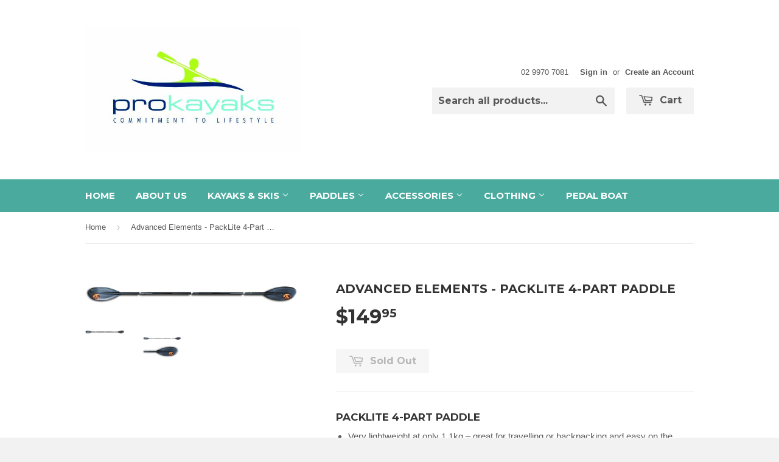

--- FILE ---
content_type: text/html; charset=utf-8
request_url: https://shop.prokayaks.com.au/products/advanced-elements-packlite-4-part-paddle
body_size: 16719
content:
<!doctype html>
<!--[if lt IE 7]><html class="no-js lt-ie9 lt-ie8 lt-ie7" lang="en"> <![endif]-->
<!--[if IE 7]><html class="no-js lt-ie9 lt-ie8" lang="en"> <![endif]-->
<!--[if IE 8]><html class="no-js lt-ie9" lang="en"> <![endif]-->
<!--[if IE 9 ]><html class="ie9 no-js"> <![endif]-->
<!--[if (gt IE 9)|!(IE)]><!--> <html class="no-touch no-js"> <!--<![endif]-->
<head>

  <!-- Basic page needs ================================================== -->
  <meta charset="utf-8">
  <meta http-equiv="X-UA-Compatible" content="IE=edge,chrome=1">

  

  <!-- Title and description ================================================== -->
  <title>
  Advanced Elements - PackLite 4-Part Paddle &ndash; Pro Kayaks
  </title>

  
  <meta name="description" content="PackLite 4-Part Paddle Very lightweight at only 1.1kg – great for travelling or backpacking and easy on the arms when paddling Breaks down into 4 parts with a packable length of 63.5cm – compact enough to fit easily in suitcases, backpacks and even in your kayak bag Excellent connectivity between parts – no wobbling or">
  

  <!-- Product meta ================================================== -->
  
  <meta property="og:type" content="product">
  <meta property="og:title" content="Advanced Elements - PackLite 4-Part Paddle">
  
  <meta property="og:image" content="http://shop.prokayaks.com.au/cdn/shop/products/AEPackLite4partpaddle_grande.jpg?v=1597980886">
  <meta property="og:image:secure_url" content="https://shop.prokayaks.com.au/cdn/shop/products/AEPackLite4partpaddle_grande.jpg?v=1597980886">
  
  <meta property="og:image" content="http://shop.prokayaks.com.au/cdn/shop/products/AEPackLitePaddleAE2024_grande.png?v=1597982202">
  <meta property="og:image:secure_url" content="https://shop.prokayaks.com.au/cdn/shop/products/AEPackLitePaddleAE2024_grande.png?v=1597982202">
  
  <meta property="og:price:amount" content="149.95">
  <meta property="og:price:currency" content="AUD">


  <meta property="og:description" content="PackLite 4-Part Paddle Very lightweight at only 1.1kg – great for travelling or backpacking and easy on the arms when paddling Breaks down into 4 parts with a packable length of 63.5cm – compact enough to fit easily in suitcases, backpacks and even in your kayak bag Excellent connectivity between parts – no wobbling or">

  <meta property="og:url" content="https://shop.prokayaks.com.au/products/advanced-elements-packlite-4-part-paddle">
  <meta property="og:site_name" content="Pro Kayaks">

  
  
  
  <meta name="twitter:site" content="@">


  <meta name="twitter:card" content="product">
  <meta name="twitter:title" content="Advanced Elements - PackLite 4-Part Paddle">
  <meta name="twitter:description" content="PackLite 4-Part Paddle Very lightweight at only 1.1kg – great for travelling or backpacking and easy on the arms when paddling Breaks down into 4 parts with a packable length of 63.5cm – compact enough to fit easily in suitcases, backpacks and even in your kayak bag Excellent connectivity between parts – no wobbling or rattling while you stroke Durable alloy shaft and glass-filled nylon blades – this paddle can take a beating The nylon blade has glass added to the polymer for rigidity – no bending or buckling Asymmetrical blade shape increases the efficiency of your stroke, saving you energy for long distance or recreational paddling Dihedral blades guide the water down the blade so your paddle doesn’t twist or flutter in the water – nice and easy for beginners 3 feathering options mean it is comfortable for both">
  <meta name="twitter:image" content="https://shop.prokayaks.com.au/cdn/shop/products/AEPackLite4partpaddle_medium.jpg?v=1597980886">
  <meta name="twitter:image:width" content="240">
  <meta name="twitter:image:height" content="240">
  <meta name="twitter:label1" content="Price">
  <meta name="twitter:data1" content="$149.95 AUD">
  
  <meta name="twitter:label2" content="Brand">
  <meta name="twitter:data2" content="Pro Kayaks">
  



  <!-- Helpers ================================================== -->
  <link rel="canonical" href="https://shop.prokayaks.com.au/products/advanced-elements-packlite-4-part-paddle">
  <meta name="viewport" content="width=device-width,initial-scale=1">

  
  <!-- Ajaxify Cart Plugin ================================================== -->
  <link href="//shop.prokayaks.com.au/cdn/shop/t/2/assets/ajaxify.scss.css?v=130291415045961276831427328502" rel="stylesheet" type="text/css" media="all" />
  

  <!-- CSS ================================================== -->
  <link href="//shop.prokayaks.com.au/cdn/shop/t/2/assets/timber.scss.css?v=5994418894284566451764553963" rel="stylesheet" type="text/css" media="all" />
  

  
    
    
    <link href="//fonts.googleapis.com/css?family=Montserrat:700" rel="stylesheet" type="text/css" media="all" />
  


  



  <!-- Header hook for plugins ================================================== -->
  <script>window.performance && window.performance.mark && window.performance.mark('shopify.content_for_header.start');</script><meta id="shopify-digital-wallet" name="shopify-digital-wallet" content="/8116449/digital_wallets/dialog">
<meta name="shopify-checkout-api-token" content="cb12990bdfd40a314174120da6091cf0">
<meta id="in-context-paypal-metadata" data-shop-id="8116449" data-venmo-supported="false" data-environment="production" data-locale="en_US" data-paypal-v4="true" data-currency="AUD">
<link rel="alternate" type="application/json+oembed" href="https://shop.prokayaks.com.au/products/advanced-elements-packlite-4-part-paddle.oembed">
<script async="async" src="/checkouts/internal/preloads.js?locale=en-AU"></script>
<link rel="preconnect" href="https://shop.app" crossorigin="anonymous">
<script async="async" src="https://shop.app/checkouts/internal/preloads.js?locale=en-AU&shop_id=8116449" crossorigin="anonymous"></script>
<script id="apple-pay-shop-capabilities" type="application/json">{"shopId":8116449,"countryCode":"AU","currencyCode":"AUD","merchantCapabilities":["supports3DS"],"merchantId":"gid:\/\/shopify\/Shop\/8116449","merchantName":"Pro Kayaks","requiredBillingContactFields":["postalAddress","email"],"requiredShippingContactFields":["postalAddress","email"],"shippingType":"shipping","supportedNetworks":["visa","masterCard","amex","jcb"],"total":{"type":"pending","label":"Pro Kayaks","amount":"1.00"},"shopifyPaymentsEnabled":true,"supportsSubscriptions":true}</script>
<script id="shopify-features" type="application/json">{"accessToken":"cb12990bdfd40a314174120da6091cf0","betas":["rich-media-storefront-analytics"],"domain":"shop.prokayaks.com.au","predictiveSearch":true,"shopId":8116449,"locale":"en"}</script>
<script>var Shopify = Shopify || {};
Shopify.shop = "pro-kayaks.myshopify.com";
Shopify.locale = "en";
Shopify.currency = {"active":"AUD","rate":"1.0"};
Shopify.country = "AU";
Shopify.theme = {"name":"Supply","id":10797365,"schema_name":null,"schema_version":null,"theme_store_id":679,"role":"main"};
Shopify.theme.handle = "null";
Shopify.theme.style = {"id":null,"handle":null};
Shopify.cdnHost = "shop.prokayaks.com.au/cdn";
Shopify.routes = Shopify.routes || {};
Shopify.routes.root = "/";</script>
<script type="module">!function(o){(o.Shopify=o.Shopify||{}).modules=!0}(window);</script>
<script>!function(o){function n(){var o=[];function n(){o.push(Array.prototype.slice.apply(arguments))}return n.q=o,n}var t=o.Shopify=o.Shopify||{};t.loadFeatures=n(),t.autoloadFeatures=n()}(window);</script>
<script>
  window.ShopifyPay = window.ShopifyPay || {};
  window.ShopifyPay.apiHost = "shop.app\/pay";
  window.ShopifyPay.redirectState = null;
</script>
<script id="shop-js-analytics" type="application/json">{"pageType":"product"}</script>
<script defer="defer" async type="module" src="//shop.prokayaks.com.au/cdn/shopifycloud/shop-js/modules/v2/client.init-shop-cart-sync_C5BV16lS.en.esm.js"></script>
<script defer="defer" async type="module" src="//shop.prokayaks.com.au/cdn/shopifycloud/shop-js/modules/v2/chunk.common_CygWptCX.esm.js"></script>
<script type="module">
  await import("//shop.prokayaks.com.au/cdn/shopifycloud/shop-js/modules/v2/client.init-shop-cart-sync_C5BV16lS.en.esm.js");
await import("//shop.prokayaks.com.au/cdn/shopifycloud/shop-js/modules/v2/chunk.common_CygWptCX.esm.js");

  window.Shopify.SignInWithShop?.initShopCartSync?.({"fedCMEnabled":true,"windoidEnabled":true});

</script>
<script>
  window.Shopify = window.Shopify || {};
  if (!window.Shopify.featureAssets) window.Shopify.featureAssets = {};
  window.Shopify.featureAssets['shop-js'] = {"shop-cart-sync":["modules/v2/client.shop-cart-sync_ZFArdW7E.en.esm.js","modules/v2/chunk.common_CygWptCX.esm.js"],"init-fed-cm":["modules/v2/client.init-fed-cm_CmiC4vf6.en.esm.js","modules/v2/chunk.common_CygWptCX.esm.js"],"shop-button":["modules/v2/client.shop-button_tlx5R9nI.en.esm.js","modules/v2/chunk.common_CygWptCX.esm.js"],"shop-cash-offers":["modules/v2/client.shop-cash-offers_DOA2yAJr.en.esm.js","modules/v2/chunk.common_CygWptCX.esm.js","modules/v2/chunk.modal_D71HUcav.esm.js"],"init-windoid":["modules/v2/client.init-windoid_sURxWdc1.en.esm.js","modules/v2/chunk.common_CygWptCX.esm.js"],"shop-toast-manager":["modules/v2/client.shop-toast-manager_ClPi3nE9.en.esm.js","modules/v2/chunk.common_CygWptCX.esm.js"],"init-shop-email-lookup-coordinator":["modules/v2/client.init-shop-email-lookup-coordinator_B8hsDcYM.en.esm.js","modules/v2/chunk.common_CygWptCX.esm.js"],"init-shop-cart-sync":["modules/v2/client.init-shop-cart-sync_C5BV16lS.en.esm.js","modules/v2/chunk.common_CygWptCX.esm.js"],"avatar":["modules/v2/client.avatar_BTnouDA3.en.esm.js"],"pay-button":["modules/v2/client.pay-button_FdsNuTd3.en.esm.js","modules/v2/chunk.common_CygWptCX.esm.js"],"init-customer-accounts":["modules/v2/client.init-customer-accounts_DxDtT_ad.en.esm.js","modules/v2/client.shop-login-button_C5VAVYt1.en.esm.js","modules/v2/chunk.common_CygWptCX.esm.js","modules/v2/chunk.modal_D71HUcav.esm.js"],"init-shop-for-new-customer-accounts":["modules/v2/client.init-shop-for-new-customer-accounts_ChsxoAhi.en.esm.js","modules/v2/client.shop-login-button_C5VAVYt1.en.esm.js","modules/v2/chunk.common_CygWptCX.esm.js","modules/v2/chunk.modal_D71HUcav.esm.js"],"shop-login-button":["modules/v2/client.shop-login-button_C5VAVYt1.en.esm.js","modules/v2/chunk.common_CygWptCX.esm.js","modules/v2/chunk.modal_D71HUcav.esm.js"],"init-customer-accounts-sign-up":["modules/v2/client.init-customer-accounts-sign-up_CPSyQ0Tj.en.esm.js","modules/v2/client.shop-login-button_C5VAVYt1.en.esm.js","modules/v2/chunk.common_CygWptCX.esm.js","modules/v2/chunk.modal_D71HUcav.esm.js"],"shop-follow-button":["modules/v2/client.shop-follow-button_Cva4Ekp9.en.esm.js","modules/v2/chunk.common_CygWptCX.esm.js","modules/v2/chunk.modal_D71HUcav.esm.js"],"checkout-modal":["modules/v2/client.checkout-modal_BPM8l0SH.en.esm.js","modules/v2/chunk.common_CygWptCX.esm.js","modules/v2/chunk.modal_D71HUcav.esm.js"],"lead-capture":["modules/v2/client.lead-capture_Bi8yE_yS.en.esm.js","modules/v2/chunk.common_CygWptCX.esm.js","modules/v2/chunk.modal_D71HUcav.esm.js"],"shop-login":["modules/v2/client.shop-login_D6lNrXab.en.esm.js","modules/v2/chunk.common_CygWptCX.esm.js","modules/v2/chunk.modal_D71HUcav.esm.js"],"payment-terms":["modules/v2/client.payment-terms_CZxnsJam.en.esm.js","modules/v2/chunk.common_CygWptCX.esm.js","modules/v2/chunk.modal_D71HUcav.esm.js"]};
</script>
<script id="__st">var __st={"a":8116449,"offset":39600,"reqid":"d442f780-4157-450b-8032-bed8babd0cd1-1768715171","pageurl":"shop.prokayaks.com.au\/products\/advanced-elements-packlite-4-part-paddle","u":"0be66c9de0a5","p":"product","rtyp":"product","rid":4486242369634};</script>
<script>window.ShopifyPaypalV4VisibilityTracking = true;</script>
<script id="captcha-bootstrap">!function(){'use strict';const t='contact',e='account',n='new_comment',o=[[t,t],['blogs',n],['comments',n],[t,'customer']],c=[[e,'customer_login'],[e,'guest_login'],[e,'recover_customer_password'],[e,'create_customer']],r=t=>t.map((([t,e])=>`form[action*='/${t}']:not([data-nocaptcha='true']) input[name='form_type'][value='${e}']`)).join(','),a=t=>()=>t?[...document.querySelectorAll(t)].map((t=>t.form)):[];function s(){const t=[...o],e=r(t);return a(e)}const i='password',u='form_key',d=['recaptcha-v3-token','g-recaptcha-response','h-captcha-response',i],f=()=>{try{return window.sessionStorage}catch{return}},m='__shopify_v',_=t=>t.elements[u];function p(t,e,n=!1){try{const o=window.sessionStorage,c=JSON.parse(o.getItem(e)),{data:r}=function(t){const{data:e,action:n}=t;return t[m]||n?{data:e,action:n}:{data:t,action:n}}(c);for(const[e,n]of Object.entries(r))t.elements[e]&&(t.elements[e].value=n);n&&o.removeItem(e)}catch(o){console.error('form repopulation failed',{error:o})}}const l='form_type',E='cptcha';function T(t){t.dataset[E]=!0}const w=window,h=w.document,L='Shopify',v='ce_forms',y='captcha';let A=!1;((t,e)=>{const n=(g='f06e6c50-85a8-45c8-87d0-21a2b65856fe',I='https://cdn.shopify.com/shopifycloud/storefront-forms-hcaptcha/ce_storefront_forms_captcha_hcaptcha.v1.5.2.iife.js',D={infoText:'Protected by hCaptcha',privacyText:'Privacy',termsText:'Terms'},(t,e,n)=>{const o=w[L][v],c=o.bindForm;if(c)return c(t,g,e,D).then(n);var r;o.q.push([[t,g,e,D],n]),r=I,A||(h.body.append(Object.assign(h.createElement('script'),{id:'captcha-provider',async:!0,src:r})),A=!0)});var g,I,D;w[L]=w[L]||{},w[L][v]=w[L][v]||{},w[L][v].q=[],w[L][y]=w[L][y]||{},w[L][y].protect=function(t,e){n(t,void 0,e),T(t)},Object.freeze(w[L][y]),function(t,e,n,w,h,L){const[v,y,A,g]=function(t,e,n){const i=e?o:[],u=t?c:[],d=[...i,...u],f=r(d),m=r(i),_=r(d.filter((([t,e])=>n.includes(e))));return[a(f),a(m),a(_),s()]}(w,h,L),I=t=>{const e=t.target;return e instanceof HTMLFormElement?e:e&&e.form},D=t=>v().includes(t);t.addEventListener('submit',(t=>{const e=I(t);if(!e)return;const n=D(e)&&!e.dataset.hcaptchaBound&&!e.dataset.recaptchaBound,o=_(e),c=g().includes(e)&&(!o||!o.value);(n||c)&&t.preventDefault(),c&&!n&&(function(t){try{if(!f())return;!function(t){const e=f();if(!e)return;const n=_(t);if(!n)return;const o=n.value;o&&e.removeItem(o)}(t);const e=Array.from(Array(32),(()=>Math.random().toString(36)[2])).join('');!function(t,e){_(t)||t.append(Object.assign(document.createElement('input'),{type:'hidden',name:u})),t.elements[u].value=e}(t,e),function(t,e){const n=f();if(!n)return;const o=[...t.querySelectorAll(`input[type='${i}']`)].map((({name:t})=>t)),c=[...d,...o],r={};for(const[a,s]of new FormData(t).entries())c.includes(a)||(r[a]=s);n.setItem(e,JSON.stringify({[m]:1,action:t.action,data:r}))}(t,e)}catch(e){console.error('failed to persist form',e)}}(e),e.submit())}));const S=(t,e)=>{t&&!t.dataset[E]&&(n(t,e.some((e=>e===t))),T(t))};for(const o of['focusin','change'])t.addEventListener(o,(t=>{const e=I(t);D(e)&&S(e,y())}));const B=e.get('form_key'),M=e.get(l),P=B&&M;t.addEventListener('DOMContentLoaded',(()=>{const t=y();if(P)for(const e of t)e.elements[l].value===M&&p(e,B);[...new Set([...A(),...v().filter((t=>'true'===t.dataset.shopifyCaptcha))])].forEach((e=>S(e,t)))}))}(h,new URLSearchParams(w.location.search),n,t,e,['guest_login'])})(!0,!0)}();</script>
<script integrity="sha256-4kQ18oKyAcykRKYeNunJcIwy7WH5gtpwJnB7kiuLZ1E=" data-source-attribution="shopify.loadfeatures" defer="defer" src="//shop.prokayaks.com.au/cdn/shopifycloud/storefront/assets/storefront/load_feature-a0a9edcb.js" crossorigin="anonymous"></script>
<script crossorigin="anonymous" defer="defer" src="//shop.prokayaks.com.au/cdn/shopifycloud/storefront/assets/shopify_pay/storefront-65b4c6d7.js?v=20250812"></script>
<script data-source-attribution="shopify.dynamic_checkout.dynamic.init">var Shopify=Shopify||{};Shopify.PaymentButton=Shopify.PaymentButton||{isStorefrontPortableWallets:!0,init:function(){window.Shopify.PaymentButton.init=function(){};var t=document.createElement("script");t.src="https://shop.prokayaks.com.au/cdn/shopifycloud/portable-wallets/latest/portable-wallets.en.js",t.type="module",document.head.appendChild(t)}};
</script>
<script data-source-attribution="shopify.dynamic_checkout.buyer_consent">
  function portableWalletsHideBuyerConsent(e){var t=document.getElementById("shopify-buyer-consent"),n=document.getElementById("shopify-subscription-policy-button");t&&n&&(t.classList.add("hidden"),t.setAttribute("aria-hidden","true"),n.removeEventListener("click",e))}function portableWalletsShowBuyerConsent(e){var t=document.getElementById("shopify-buyer-consent"),n=document.getElementById("shopify-subscription-policy-button");t&&n&&(t.classList.remove("hidden"),t.removeAttribute("aria-hidden"),n.addEventListener("click",e))}window.Shopify?.PaymentButton&&(window.Shopify.PaymentButton.hideBuyerConsent=portableWalletsHideBuyerConsent,window.Shopify.PaymentButton.showBuyerConsent=portableWalletsShowBuyerConsent);
</script>
<script data-source-attribution="shopify.dynamic_checkout.cart.bootstrap">document.addEventListener("DOMContentLoaded",(function(){function t(){return document.querySelector("shopify-accelerated-checkout-cart, shopify-accelerated-checkout")}if(t())Shopify.PaymentButton.init();else{new MutationObserver((function(e,n){t()&&(Shopify.PaymentButton.init(),n.disconnect())})).observe(document.body,{childList:!0,subtree:!0})}}));
</script>
<link id="shopify-accelerated-checkout-styles" rel="stylesheet" media="screen" href="https://shop.prokayaks.com.au/cdn/shopifycloud/portable-wallets/latest/accelerated-checkout-backwards-compat.css" crossorigin="anonymous">
<style id="shopify-accelerated-checkout-cart">
        #shopify-buyer-consent {
  margin-top: 1em;
  display: inline-block;
  width: 100%;
}

#shopify-buyer-consent.hidden {
  display: none;
}

#shopify-subscription-policy-button {
  background: none;
  border: none;
  padding: 0;
  text-decoration: underline;
  font-size: inherit;
  cursor: pointer;
}

#shopify-subscription-policy-button::before {
  box-shadow: none;
}

      </style>

<script>window.performance && window.performance.mark && window.performance.mark('shopify.content_for_header.end');</script>

  

<!--[if lt IE 9]>
<script src="//html5shiv.googlecode.com/svn/trunk/html5.js" type="text/javascript"></script>
<script src="//shop.prokayaks.com.au/cdn/shop/t/2/assets/respond.min.js?v=52248677837542619231427328500" type="text/javascript"></script>
<link href="//shop.prokayaks.com.au/cdn/shop/t/2/assets/respond-proxy.html" id="respond-proxy" rel="respond-proxy" />
<link href="//shop.prokayaks.com.au/search?q=83b3cf8d5f3469771717cf3654f88d18" id="respond-redirect" rel="respond-redirect" />
<script src="//shop.prokayaks.com.au/search?q=83b3cf8d5f3469771717cf3654f88d18" type="text/javascript"></script>
<![endif]-->


  
  

  <script src="//ajax.googleapis.com/ajax/libs/jquery/1.11.0/jquery.min.js" type="text/javascript"></script>
  <script src="//shop.prokayaks.com.au/cdn/shop/t/2/assets/modernizr.min.js?v=26620055551102246001427328499" type="text/javascript"></script>

<link href="https://monorail-edge.shopifysvc.com" rel="dns-prefetch">
<script>(function(){if ("sendBeacon" in navigator && "performance" in window) {try {var session_token_from_headers = performance.getEntriesByType('navigation')[0].serverTiming.find(x => x.name == '_s').description;} catch {var session_token_from_headers = undefined;}var session_cookie_matches = document.cookie.match(/_shopify_s=([^;]*)/);var session_token_from_cookie = session_cookie_matches && session_cookie_matches.length === 2 ? session_cookie_matches[1] : "";var session_token = session_token_from_headers || session_token_from_cookie || "";function handle_abandonment_event(e) {var entries = performance.getEntries().filter(function(entry) {return /monorail-edge.shopifysvc.com/.test(entry.name);});if (!window.abandonment_tracked && entries.length === 0) {window.abandonment_tracked = true;var currentMs = Date.now();var navigation_start = performance.timing.navigationStart;var payload = {shop_id: 8116449,url: window.location.href,navigation_start,duration: currentMs - navigation_start,session_token,page_type: "product"};window.navigator.sendBeacon("https://monorail-edge.shopifysvc.com/v1/produce", JSON.stringify({schema_id: "online_store_buyer_site_abandonment/1.1",payload: payload,metadata: {event_created_at_ms: currentMs,event_sent_at_ms: currentMs}}));}}window.addEventListener('pagehide', handle_abandonment_event);}}());</script>
<script id="web-pixels-manager-setup">(function e(e,d,r,n,o){if(void 0===o&&(o={}),!Boolean(null===(a=null===(i=window.Shopify)||void 0===i?void 0:i.analytics)||void 0===a?void 0:a.replayQueue)){var i,a;window.Shopify=window.Shopify||{};var t=window.Shopify;t.analytics=t.analytics||{};var s=t.analytics;s.replayQueue=[],s.publish=function(e,d,r){return s.replayQueue.push([e,d,r]),!0};try{self.performance.mark("wpm:start")}catch(e){}var l=function(){var e={modern:/Edge?\/(1{2}[4-9]|1[2-9]\d|[2-9]\d{2}|\d{4,})\.\d+(\.\d+|)|Firefox\/(1{2}[4-9]|1[2-9]\d|[2-9]\d{2}|\d{4,})\.\d+(\.\d+|)|Chrom(ium|e)\/(9{2}|\d{3,})\.\d+(\.\d+|)|(Maci|X1{2}).+ Version\/(15\.\d+|(1[6-9]|[2-9]\d|\d{3,})\.\d+)([,.]\d+|)( \(\w+\)|)( Mobile\/\w+|) Safari\/|Chrome.+OPR\/(9{2}|\d{3,})\.\d+\.\d+|(CPU[ +]OS|iPhone[ +]OS|CPU[ +]iPhone|CPU IPhone OS|CPU iPad OS)[ +]+(15[._]\d+|(1[6-9]|[2-9]\d|\d{3,})[._]\d+)([._]\d+|)|Android:?[ /-](13[3-9]|1[4-9]\d|[2-9]\d{2}|\d{4,})(\.\d+|)(\.\d+|)|Android.+Firefox\/(13[5-9]|1[4-9]\d|[2-9]\d{2}|\d{4,})\.\d+(\.\d+|)|Android.+Chrom(ium|e)\/(13[3-9]|1[4-9]\d|[2-9]\d{2}|\d{4,})\.\d+(\.\d+|)|SamsungBrowser\/([2-9]\d|\d{3,})\.\d+/,legacy:/Edge?\/(1[6-9]|[2-9]\d|\d{3,})\.\d+(\.\d+|)|Firefox\/(5[4-9]|[6-9]\d|\d{3,})\.\d+(\.\d+|)|Chrom(ium|e)\/(5[1-9]|[6-9]\d|\d{3,})\.\d+(\.\d+|)([\d.]+$|.*Safari\/(?![\d.]+ Edge\/[\d.]+$))|(Maci|X1{2}).+ Version\/(10\.\d+|(1[1-9]|[2-9]\d|\d{3,})\.\d+)([,.]\d+|)( \(\w+\)|)( Mobile\/\w+|) Safari\/|Chrome.+OPR\/(3[89]|[4-9]\d|\d{3,})\.\d+\.\d+|(CPU[ +]OS|iPhone[ +]OS|CPU[ +]iPhone|CPU IPhone OS|CPU iPad OS)[ +]+(10[._]\d+|(1[1-9]|[2-9]\d|\d{3,})[._]\d+)([._]\d+|)|Android:?[ /-](13[3-9]|1[4-9]\d|[2-9]\d{2}|\d{4,})(\.\d+|)(\.\d+|)|Mobile Safari.+OPR\/([89]\d|\d{3,})\.\d+\.\d+|Android.+Firefox\/(13[5-9]|1[4-9]\d|[2-9]\d{2}|\d{4,})\.\d+(\.\d+|)|Android.+Chrom(ium|e)\/(13[3-9]|1[4-9]\d|[2-9]\d{2}|\d{4,})\.\d+(\.\d+|)|Android.+(UC? ?Browser|UCWEB|U3)[ /]?(15\.([5-9]|\d{2,})|(1[6-9]|[2-9]\d|\d{3,})\.\d+)\.\d+|SamsungBrowser\/(5\.\d+|([6-9]|\d{2,})\.\d+)|Android.+MQ{2}Browser\/(14(\.(9|\d{2,})|)|(1[5-9]|[2-9]\d|\d{3,})(\.\d+|))(\.\d+|)|K[Aa][Ii]OS\/(3\.\d+|([4-9]|\d{2,})\.\d+)(\.\d+|)/},d=e.modern,r=e.legacy,n=navigator.userAgent;return n.match(d)?"modern":n.match(r)?"legacy":"unknown"}(),u="modern"===l?"modern":"legacy",c=(null!=n?n:{modern:"",legacy:""})[u],f=function(e){return[e.baseUrl,"/wpm","/b",e.hashVersion,"modern"===e.buildTarget?"m":"l",".js"].join("")}({baseUrl:d,hashVersion:r,buildTarget:u}),m=function(e){var d=e.version,r=e.bundleTarget,n=e.surface,o=e.pageUrl,i=e.monorailEndpoint;return{emit:function(e){var a=e.status,t=e.errorMsg,s=(new Date).getTime(),l=JSON.stringify({metadata:{event_sent_at_ms:s},events:[{schema_id:"web_pixels_manager_load/3.1",payload:{version:d,bundle_target:r,page_url:o,status:a,surface:n,error_msg:t},metadata:{event_created_at_ms:s}}]});if(!i)return console&&console.warn&&console.warn("[Web Pixels Manager] No Monorail endpoint provided, skipping logging."),!1;try{return self.navigator.sendBeacon.bind(self.navigator)(i,l)}catch(e){}var u=new XMLHttpRequest;try{return u.open("POST",i,!0),u.setRequestHeader("Content-Type","text/plain"),u.send(l),!0}catch(e){return console&&console.warn&&console.warn("[Web Pixels Manager] Got an unhandled error while logging to Monorail."),!1}}}}({version:r,bundleTarget:l,surface:e.surface,pageUrl:self.location.href,monorailEndpoint:e.monorailEndpoint});try{o.browserTarget=l,function(e){var d=e.src,r=e.async,n=void 0===r||r,o=e.onload,i=e.onerror,a=e.sri,t=e.scriptDataAttributes,s=void 0===t?{}:t,l=document.createElement("script"),u=document.querySelector("head"),c=document.querySelector("body");if(l.async=n,l.src=d,a&&(l.integrity=a,l.crossOrigin="anonymous"),s)for(var f in s)if(Object.prototype.hasOwnProperty.call(s,f))try{l.dataset[f]=s[f]}catch(e){}if(o&&l.addEventListener("load",o),i&&l.addEventListener("error",i),u)u.appendChild(l);else{if(!c)throw new Error("Did not find a head or body element to append the script");c.appendChild(l)}}({src:f,async:!0,onload:function(){if(!function(){var e,d;return Boolean(null===(d=null===(e=window.Shopify)||void 0===e?void 0:e.analytics)||void 0===d?void 0:d.initialized)}()){var d=window.webPixelsManager.init(e)||void 0;if(d){var r=window.Shopify.analytics;r.replayQueue.forEach((function(e){var r=e[0],n=e[1],o=e[2];d.publishCustomEvent(r,n,o)})),r.replayQueue=[],r.publish=d.publishCustomEvent,r.visitor=d.visitor,r.initialized=!0}}},onerror:function(){return m.emit({status:"failed",errorMsg:"".concat(f," has failed to load")})},sri:function(e){var d=/^sha384-[A-Za-z0-9+/=]+$/;return"string"==typeof e&&d.test(e)}(c)?c:"",scriptDataAttributes:o}),m.emit({status:"loading"})}catch(e){m.emit({status:"failed",errorMsg:(null==e?void 0:e.message)||"Unknown error"})}}})({shopId: 8116449,storefrontBaseUrl: "https://shop.prokayaks.com.au",extensionsBaseUrl: "https://extensions.shopifycdn.com/cdn/shopifycloud/web-pixels-manager",monorailEndpoint: "https://monorail-edge.shopifysvc.com/unstable/produce_batch",surface: "storefront-renderer",enabledBetaFlags: ["2dca8a86"],webPixelsConfigList: [{"id":"shopify-app-pixel","configuration":"{}","eventPayloadVersion":"v1","runtimeContext":"STRICT","scriptVersion":"0450","apiClientId":"shopify-pixel","type":"APP","privacyPurposes":["ANALYTICS","MARKETING"]},{"id":"shopify-custom-pixel","eventPayloadVersion":"v1","runtimeContext":"LAX","scriptVersion":"0450","apiClientId":"shopify-pixel","type":"CUSTOM","privacyPurposes":["ANALYTICS","MARKETING"]}],isMerchantRequest: false,initData: {"shop":{"name":"Pro Kayaks","paymentSettings":{"currencyCode":"AUD"},"myshopifyDomain":"pro-kayaks.myshopify.com","countryCode":"AU","storefrontUrl":"https:\/\/shop.prokayaks.com.au"},"customer":null,"cart":null,"checkout":null,"productVariants":[{"price":{"amount":149.95,"currencyCode":"AUD"},"product":{"title":"Advanced Elements - PackLite 4-Part Paddle","vendor":"Pro Kayaks","id":"4486242369634","untranslatedTitle":"Advanced Elements - PackLite 4-Part Paddle","url":"\/products\/advanced-elements-packlite-4-part-paddle","type":"Paddle"},"id":"31891828736098","image":{"src":"\/\/shop.prokayaks.com.au\/cdn\/shop\/products\/AEPackLite4partpaddle.jpg?v=1597980886"},"sku":"","title":"Default Title","untranslatedTitle":"Default Title"}],"purchasingCompany":null},},"https://shop.prokayaks.com.au/cdn","fcfee988w5aeb613cpc8e4bc33m6693e112",{"modern":"","legacy":""},{"shopId":"8116449","storefrontBaseUrl":"https:\/\/shop.prokayaks.com.au","extensionBaseUrl":"https:\/\/extensions.shopifycdn.com\/cdn\/shopifycloud\/web-pixels-manager","surface":"storefront-renderer","enabledBetaFlags":"[\"2dca8a86\"]","isMerchantRequest":"false","hashVersion":"fcfee988w5aeb613cpc8e4bc33m6693e112","publish":"custom","events":"[[\"page_viewed\",{}],[\"product_viewed\",{\"productVariant\":{\"price\":{\"amount\":149.95,\"currencyCode\":\"AUD\"},\"product\":{\"title\":\"Advanced Elements - PackLite 4-Part Paddle\",\"vendor\":\"Pro Kayaks\",\"id\":\"4486242369634\",\"untranslatedTitle\":\"Advanced Elements - PackLite 4-Part Paddle\",\"url\":\"\/products\/advanced-elements-packlite-4-part-paddle\",\"type\":\"Paddle\"},\"id\":\"31891828736098\",\"image\":{\"src\":\"\/\/shop.prokayaks.com.au\/cdn\/shop\/products\/AEPackLite4partpaddle.jpg?v=1597980886\"},\"sku\":\"\",\"title\":\"Default Title\",\"untranslatedTitle\":\"Default Title\"}}]]"});</script><script>
  window.ShopifyAnalytics = window.ShopifyAnalytics || {};
  window.ShopifyAnalytics.meta = window.ShopifyAnalytics.meta || {};
  window.ShopifyAnalytics.meta.currency = 'AUD';
  var meta = {"product":{"id":4486242369634,"gid":"gid:\/\/shopify\/Product\/4486242369634","vendor":"Pro Kayaks","type":"Paddle","handle":"advanced-elements-packlite-4-part-paddle","variants":[{"id":31891828736098,"price":14995,"name":"Advanced Elements - PackLite 4-Part Paddle","public_title":null,"sku":""}],"remote":false},"page":{"pageType":"product","resourceType":"product","resourceId":4486242369634,"requestId":"d442f780-4157-450b-8032-bed8babd0cd1-1768715171"}};
  for (var attr in meta) {
    window.ShopifyAnalytics.meta[attr] = meta[attr];
  }
</script>
<script class="analytics">
  (function () {
    var customDocumentWrite = function(content) {
      var jquery = null;

      if (window.jQuery) {
        jquery = window.jQuery;
      } else if (window.Checkout && window.Checkout.$) {
        jquery = window.Checkout.$;
      }

      if (jquery) {
        jquery('body').append(content);
      }
    };

    var hasLoggedConversion = function(token) {
      if (token) {
        return document.cookie.indexOf('loggedConversion=' + token) !== -1;
      }
      return false;
    }

    var setCookieIfConversion = function(token) {
      if (token) {
        var twoMonthsFromNow = new Date(Date.now());
        twoMonthsFromNow.setMonth(twoMonthsFromNow.getMonth() + 2);

        document.cookie = 'loggedConversion=' + token + '; expires=' + twoMonthsFromNow;
      }
    }

    var trekkie = window.ShopifyAnalytics.lib = window.trekkie = window.trekkie || [];
    if (trekkie.integrations) {
      return;
    }
    trekkie.methods = [
      'identify',
      'page',
      'ready',
      'track',
      'trackForm',
      'trackLink'
    ];
    trekkie.factory = function(method) {
      return function() {
        var args = Array.prototype.slice.call(arguments);
        args.unshift(method);
        trekkie.push(args);
        return trekkie;
      };
    };
    for (var i = 0; i < trekkie.methods.length; i++) {
      var key = trekkie.methods[i];
      trekkie[key] = trekkie.factory(key);
    }
    trekkie.load = function(config) {
      trekkie.config = config || {};
      trekkie.config.initialDocumentCookie = document.cookie;
      var first = document.getElementsByTagName('script')[0];
      var script = document.createElement('script');
      script.type = 'text/javascript';
      script.onerror = function(e) {
        var scriptFallback = document.createElement('script');
        scriptFallback.type = 'text/javascript';
        scriptFallback.onerror = function(error) {
                var Monorail = {
      produce: function produce(monorailDomain, schemaId, payload) {
        var currentMs = new Date().getTime();
        var event = {
          schema_id: schemaId,
          payload: payload,
          metadata: {
            event_created_at_ms: currentMs,
            event_sent_at_ms: currentMs
          }
        };
        return Monorail.sendRequest("https://" + monorailDomain + "/v1/produce", JSON.stringify(event));
      },
      sendRequest: function sendRequest(endpointUrl, payload) {
        // Try the sendBeacon API
        if (window && window.navigator && typeof window.navigator.sendBeacon === 'function' && typeof window.Blob === 'function' && !Monorail.isIos12()) {
          var blobData = new window.Blob([payload], {
            type: 'text/plain'
          });

          if (window.navigator.sendBeacon(endpointUrl, blobData)) {
            return true;
          } // sendBeacon was not successful

        } // XHR beacon

        var xhr = new XMLHttpRequest();

        try {
          xhr.open('POST', endpointUrl);
          xhr.setRequestHeader('Content-Type', 'text/plain');
          xhr.send(payload);
        } catch (e) {
          console.log(e);
        }

        return false;
      },
      isIos12: function isIos12() {
        return window.navigator.userAgent.lastIndexOf('iPhone; CPU iPhone OS 12_') !== -1 || window.navigator.userAgent.lastIndexOf('iPad; CPU OS 12_') !== -1;
      }
    };
    Monorail.produce('monorail-edge.shopifysvc.com',
      'trekkie_storefront_load_errors/1.1',
      {shop_id: 8116449,
      theme_id: 10797365,
      app_name: "storefront",
      context_url: window.location.href,
      source_url: "//shop.prokayaks.com.au/cdn/s/trekkie.storefront.cd680fe47e6c39ca5d5df5f0a32d569bc48c0f27.min.js"});

        };
        scriptFallback.async = true;
        scriptFallback.src = '//shop.prokayaks.com.au/cdn/s/trekkie.storefront.cd680fe47e6c39ca5d5df5f0a32d569bc48c0f27.min.js';
        first.parentNode.insertBefore(scriptFallback, first);
      };
      script.async = true;
      script.src = '//shop.prokayaks.com.au/cdn/s/trekkie.storefront.cd680fe47e6c39ca5d5df5f0a32d569bc48c0f27.min.js';
      first.parentNode.insertBefore(script, first);
    };
    trekkie.load(
      {"Trekkie":{"appName":"storefront","development":false,"defaultAttributes":{"shopId":8116449,"isMerchantRequest":null,"themeId":10797365,"themeCityHash":"3924035456921850232","contentLanguage":"en","currency":"AUD","eventMetadataId":"d6e9dc7f-3b56-4fd3-b38b-0ded7472fabd"},"isServerSideCookieWritingEnabled":true,"monorailRegion":"shop_domain","enabledBetaFlags":["65f19447"]},"Session Attribution":{},"S2S":{"facebookCapiEnabled":false,"source":"trekkie-storefront-renderer","apiClientId":580111}}
    );

    var loaded = false;
    trekkie.ready(function() {
      if (loaded) return;
      loaded = true;

      window.ShopifyAnalytics.lib = window.trekkie;

      var originalDocumentWrite = document.write;
      document.write = customDocumentWrite;
      try { window.ShopifyAnalytics.merchantGoogleAnalytics.call(this); } catch(error) {};
      document.write = originalDocumentWrite;

      window.ShopifyAnalytics.lib.page(null,{"pageType":"product","resourceType":"product","resourceId":4486242369634,"requestId":"d442f780-4157-450b-8032-bed8babd0cd1-1768715171","shopifyEmitted":true});

      var match = window.location.pathname.match(/checkouts\/(.+)\/(thank_you|post_purchase)/)
      var token = match? match[1]: undefined;
      if (!hasLoggedConversion(token)) {
        setCookieIfConversion(token);
        window.ShopifyAnalytics.lib.track("Viewed Product",{"currency":"AUD","variantId":31891828736098,"productId":4486242369634,"productGid":"gid:\/\/shopify\/Product\/4486242369634","name":"Advanced Elements - PackLite 4-Part Paddle","price":"149.95","sku":"","brand":"Pro Kayaks","variant":null,"category":"Paddle","nonInteraction":true,"remote":false},undefined,undefined,{"shopifyEmitted":true});
      window.ShopifyAnalytics.lib.track("monorail:\/\/trekkie_storefront_viewed_product\/1.1",{"currency":"AUD","variantId":31891828736098,"productId":4486242369634,"productGid":"gid:\/\/shopify\/Product\/4486242369634","name":"Advanced Elements - PackLite 4-Part Paddle","price":"149.95","sku":"","brand":"Pro Kayaks","variant":null,"category":"Paddle","nonInteraction":true,"remote":false,"referer":"https:\/\/shop.prokayaks.com.au\/products\/advanced-elements-packlite-4-part-paddle"});
      }
    });


        var eventsListenerScript = document.createElement('script');
        eventsListenerScript.async = true;
        eventsListenerScript.src = "//shop.prokayaks.com.au/cdn/shopifycloud/storefront/assets/shop_events_listener-3da45d37.js";
        document.getElementsByTagName('head')[0].appendChild(eventsListenerScript);

})();</script>
<script
  defer
  src="https://shop.prokayaks.com.au/cdn/shopifycloud/perf-kit/shopify-perf-kit-3.0.4.min.js"
  data-application="storefront-renderer"
  data-shop-id="8116449"
  data-render-region="gcp-us-central1"
  data-page-type="product"
  data-theme-instance-id="10797365"
  data-theme-name=""
  data-theme-version=""
  data-monorail-region="shop_domain"
  data-resource-timing-sampling-rate="10"
  data-shs="true"
  data-shs-beacon="true"
  data-shs-export-with-fetch="true"
  data-shs-logs-sample-rate="1"
  data-shs-beacon-endpoint="https://shop.prokayaks.com.au/api/collect"
></script>
</head>

<body id="advanced-elements-packlite-4-part-paddle" class="template-product" >

  <header class="site-header" role="banner">
    <div class="wrapper">

      <div class="grid--full">
        <div class="grid-item large--one-half">
          
            <div class="h1 header-logo" itemscope itemtype="http://schema.org/Organization">
          
            
              <a href="/" itemprop="url">
                <img src="//shop.prokayaks.com.au/cdn/shop/t/2/assets/logo.png?v=77538660639235649411427762043" alt="Pro Kayaks" itemprop="logo">
              </a>
            
          
            </div>
          
        </div>

        <div class="grid-item large--one-half text-center large--text-right">
          
            <div class="site-header--text-links">
              
                02 9970 7081
              

              
                <span class="site-header--meta-links medium-down--hide">
                  
                    <a href="https://shop.prokayaks.com.au/customer_authentication/redirect?locale=en&amp;region_country=AU" id="customer_login_link">Sign in</a>
                    
                    <span class="site-header--spacer">or</span>
                    <a href="https://shopify.com/8116449/account?locale=en" id="customer_register_link">Create an Account</a>
                    
                  
                </span>
              
            </div>

            <br class="medium-down--hide">
          

          <form action="/search" method="get" class="search-bar" role="search">
  <input type="hidden" name="type" value="product">

  <input type="search" name="q" value="" placeholder="Search all products..." aria-label="Search all products...">
  <button type="submit" class="search-bar--submit icon-fallback-text">
    <span class="icon icon-search" aria-hidden="true"></span>
    <span class="fallback-text">Search</span>
  </button>
</form>


          <a href="/cart" class="header-cart-btn cart-toggle">
            <span class="icon icon-cart"></span>
            Cart <span class="cart-count cart-badge--desktop hidden-count">0</span>
          </a>
        </div>
      </div>

    </div>
  </header>

  <nav class="nav-bar" role="navigation">
    <div class="wrapper">
      <form action="/search" method="get" class="search-bar" role="search">
  <input type="hidden" name="type" value="product">

  <input type="search" name="q" value="" placeholder="Search all products..." aria-label="Search all products...">
  <button type="submit" class="search-bar--submit icon-fallback-text">
    <span class="icon icon-search" aria-hidden="true"></span>
    <span class="fallback-text">Search</span>
  </button>
</form>

      <ul class="site-nav" id="accessibleNav">
  
  
    
    
      <li >
        <a href="/">Home</a>
      </li>
    
  
    
    
      <li >
        <a href="/pages/about-us">About Us</a>
      </li>
    
  
    
    
      <li class="site-nav--has-dropdown" aria-haspopup="true">
        <a href="/">
          Kayaks & Skis
          <span class="icon-fallback-text">
            <span class="icon icon-arrow-down" aria-hidden="true"></span>
          </span>
        </a>
        <ul class="site-nav--dropdown">
          
            <li ><a href="/collections/advanced-elements-1">Advanced Elements</a></li>
          
            <li ><a href="/collections/barracuda-kayaks">Barracuda Kayaks</a></li>
          
            <li ><a href="/collections/carbonology-sport">Carbonology Sport</a></li>
          
            <li ><a href="/collections/delta-kayaks">Delta Kayaks</a></li>
          
            <li ><a href="/collections/epic">EPIC</a></li>
          
            <li ><a href="/collections/fenn">Fenn</a></li>
          
            <li ><a href="/products/knysna-racing-jester-surf-ski">Knysna Racing</a></li>
          
            <li ><a href="/collections/nelo">Nelo</a></li>
          
            <li ><a href="/collections/nordic-kayaks">Nordic Kayaks</a></li>
          
            <li ><a href="/collections/perception">Perception Kayaks</a></li>
          
            <li ><a href="/collections/viking-kayaks">Viking Kayaks</a></li>
          
            <li ><a href="/collections/wilderness-systems">Wilderness Systems</a></li>
          
        </ul>
      </li>
    
  
    
    
      <li class="site-nav--has-dropdown" aria-haspopup="true">
        <a href="/collections/paddles">
          Paddles
          <span class="icon-fallback-text">
            <span class="icon icon-arrow-down" aria-hidden="true"></span>
          </span>
        </a>
        <ul class="site-nav--dropdown">
          
            <li ><a href="/collections/paddles">Paddles</a></li>
          
            <li ><a href="/collections/paddles-for-sups">SUP Paddles</a></li>
          
            <li ><a href="/collections/paddle-accessories">Paddle Accessories</a></li>
          
        </ul>
      </li>
    
  
    
    
      <li class="site-nav--has-dropdown" aria-haspopup="true">
        <a href="/">
          Accessories
          <span class="icon-fallback-text">
            <span class="icon icon-arrow-down" aria-hidden="true"></span>
          </span>
        </a>
        <ul class="site-nav--dropdown">
          
            <li ><a href="/collections/clearance-sale">Clearance SALE</a></li>
          
            <li ><a href="/collections/barracuda-kayaks-accessories">Barracuda Kayaks Accessories</a></li>
          
            <li ><a href="/collections/epic-accessories">EPIC Accessories</a></li>
          
            <li ><a href="/collections/nelo-accessories">Nelo Accessories</a></li>
          
            <li ><a href="/collections/nk-nordic-kayaks-accessories">NK (Nordic Kayaks) Accessories</a></li>
          
            <li ><a href="/collections/fishing">Fishing</a></li>
          
            <li ><a href="/collections/general">General</a></li>
          
            <li ><a href="/collections/hydration">Hydration</a></li>
          
            <li ><a href="/collections/leashes">Leashes</a></li>
          
            <li ><a href="/collections/pfds">PFDs</a></li>
          
            <li ><a href="/collections/pumps">Pumps</a></li>
          
            <li ><a href="/collections/racing">Racing</a></li>
          
            <li ><a href="/collections/roof-racks">Roof Racks &amp; Tie Downs</a></li>
          
            <li ><a href="/collections/safety">Safety</a></li>
          
            <li ><a href="/collections/sea-to-summit">Sea to Summit</a></li>
          
            <li ><a href="/collections/seating">Seating</a></li>
          
            <li ><a href="/collections/spare-parts-for-your-kayak-or-ski">Spare Parts (for your Kayak or Ski)</a></li>
          
            <li ><a href="/collections/skirts-and-cockpit-covers">Spraydecks &amp; Cockpit Covers</a></li>
          
            <li ><a href="/collections/storage">Storage</a></li>
          
            <li ><a href="/collections/sup-accessories">SUP Accessories</a></li>
          
            <li ><a href="/collections/trolleys-carts">Trolleys/Carts</a></li>
          
            <li ><a href="/collections/vaikobi-accessories">Vaikobi Accessories</a></li>
          
            <li ><a href="/collections/washrider">Washrider</a></li>
          
            <li ><a href="/collections/motorcycle-comfort-cushions">Motorcycle Comfort Cushions</a></li>
          
        </ul>
      </li>
    
  
    
    
      <li class="site-nav--has-dropdown" aria-haspopup="true">
        <a href="/collections/clothing">
          Clothing
          <span class="icon-fallback-text">
            <span class="icon icon-arrow-down" aria-hidden="true"></span>
          </span>
        </a>
        <ul class="site-nav--dropdown">
          
            <li ><a href="/collections/clothing">ALL Clothing</a></li>
          
            <li ><a href="/collections/oneill">O&#39;Neill</a></li>
          
            <li ><a href="/collections/vaikobi">Vaikobi Clothing</a></li>
          
            <li ><a href="/collections/vaikobi-outlet">Vaikobi Outlet</a></li>
          
            <li ><a href="/collections/vaikobi-sailing">Vaikobi Sailing/Foiling</a></li>
          
            <li ><a href="/collections/zhik">Zhik</a></li>
          
        </ul>
      </li>
    
  
    
    
      <li >
        <a href="/collections/pedal-boats">Pedal Boat</a>
      </li>
    
  

  
    
      <li class="customer-navlink large--hide"><a href="https://shop.prokayaks.com.au/customer_authentication/redirect?locale=en&amp;region_country=AU" id="customer_login_link">Sign in</a></li>
      
      <li class="customer-navlink large--hide"><a href="https://shopify.com/8116449/account?locale=en" id="customer_register_link">Create an Account</a></li>
      
    
  
</ul>

    </div>
  </nav>

  <div id="mobileNavBar">
    <div class="display-table-cell">
      <a class="menu-toggle mobileNavBar-link">Menu</a>
    </div>
    <div class="display-table-cell">
      <a href="/cart" class="cart-toggle mobileNavBar-link">
        <span class="icon icon-cart"></span>
        Cart <span class="cart-count hidden-count">0</span>
      </a>
    </div>
  </div>

  <main class="wrapper main-content" role="main">

    




<nav class="breadcrumb" role="navigation" aria-label="breadcrumbs">
  <a href="/" title="Back to the frontpage">Home</a>

  

    
    <span class="divider" aria-hidden="true">&rsaquo;</span>
    <span class="breadcrumb--truncate">Advanced Elements - PackLite 4-Part Paddle</span>

  
</nav>



<div class="grid" itemscope itemtype="http://schema.org/Product">
  <meta itemprop="url" content="https://shop.prokayaks.com.au/products/advanced-elements-packlite-4-part-paddle">
  <meta itemprop="image" content="//shop.prokayaks.com.au/cdn/shop/products/AEPackLite4partpaddle_grande.jpg?v=1597980886">

  <div class="grid-item large--two-fifths">
    <div class="grid">
      <div class="grid-item large--eleven-twelfths text-center">
        <div class="product-photo-container" id="productPhoto">
          
          <img id="productPhotoImg" src="//shop.prokayaks.com.au/cdn/shop/products/AEPackLite4partpaddle_large.jpg?v=1597980886" alt="Advanced Elements - PackLite 4-Part Paddle"  data-zoom="//shop.prokayaks.com.au/cdn/shop/products/AEPackLite4partpaddle_1024x1024.jpg?v=1597980886">
        </div>
        
          <ul class="product-photo-thumbs grid-uniform" id="productThumbs">

            
              <li class="grid-item medium-down--one-quarter large--one-quarter">
                <a href="//shop.prokayaks.com.au/cdn/shop/products/AEPackLite4partpaddle_large.jpg?v=1597980886" class="product-photo-thumb">
                  <img src="//shop.prokayaks.com.au/cdn/shop/products/AEPackLite4partpaddle_compact.jpg?v=1597980886" alt="Advanced Elements - PackLite 4-Part Paddle">
                </a>
              </li>
            
              <li class="grid-item medium-down--one-quarter large--one-quarter">
                <a href="//shop.prokayaks.com.au/cdn/shop/products/AEPackLitePaddleAE2024_large.png?v=1597982202" class="product-photo-thumb">
                  <img src="//shop.prokayaks.com.au/cdn/shop/products/AEPackLitePaddleAE2024_compact.png?v=1597982202" alt="Advanced Elements - PackLite 4-Part Paddle">
                </a>
              </li>
            

          </ul>
        

      </div>
    </div>

  </div>

  <div class="grid-item large--three-fifths">

    <h2 itemprop="name">Advanced Elements - PackLite 4-Part Paddle</h2>

    <div itemprop="offers" itemscope itemtype="http://schema.org/Offer">

      

      <meta itemprop="priceCurrency" content="AUD">
      <meta itemprop="price" content="$149.95">

      

      <ul class="inline-list product-meta">
        <li>
          <span id="productPrice" class="h1">
            







<small>$149<sup>95</sup></small>
          </span>
        </li>
        
        
      </ul>

      <hr id="variantBreak" class="hr--clear hr--small">

      <link itemprop="availability" href="http://schema.org/OutOfStock">

      <form action="/cart/add" method="post" enctype="multipart/form-data" id="addToCartForm">
        <select name="id" id="productSelect" class="product-variants">
          
            
              <option disabled="disabled">
                Default Title - Sold Out
              </option>
            
          
        </select>

        
          <label for="quantity" class="quantity-selector">Quantity</label>
          <input type="number" id="quantity" name="quantity" value="1" min="1" class="quantity-selector">
        

        <button type="submit" name="add" id="addToCart" class="btn">
          <span class="icon icon-cart"></span>
          <span id="addToCartText">Add to Cart</span>
        </button>

        <span id="variantQuantity" class="variant-quantity"></span>
      </form>

      <hr>

    </div>

    <div class="product-description rte" itemprop="description">
      <div class="vc_row wpb_row vc_row-fluid">
<div class="wpb_column vc_column_container vc_col-sm-12">
<div class="vc_column-inner">
<div class="wpb_wrapper">
<div class="wpb_text_column wpb_content_element ">
<div class="wpb_wrapper">
<h3>PackLite 4-Part Paddle</h3>
<ul>
<li>Very lightweight at only 1.1kg – great for travelling or backpacking and easy on the arms when paddling</li>
<li>Breaks down into 4 parts with a packable length of 63.5cm – compact enough to fit easily in suitcases, backpacks and even in your kayak bag</li>
<li>Excellent connectivity between parts – no wobbling or rattling while you stroke</li>
<li>Durable alloy shaft and glass-filled nylon blades – this paddle can take a beating</li>
<li>The nylon blade has glass added to the polymer for rigidity – no bending or buckling</li>
<li>Asymmetrical blade shape increases the efficiency of your stroke, saving you energy for long distance or recreational paddling</li>
<li>Dihedral blades guide the water down the blade so your paddle doesn’t twist or flutter in the water – nice and easy for beginners</li>
<li>3 feathering options mean it is comfortable for both left-handed and right-handed paddlers</li>
<li>Plastic sleeves give you insulation on hot or cold days and add a bit of grip</li>
<li>Quality is guaranteed with the 12 month manufacturer’s warranty</li>
</ul>
<h4>So if you want a durable, portable and very lightweight paddle that packs into a bag like your inflatable kayak, the PackLite 4-part paddle is a great choice for you!</h4>
</div>
</div>
</div>
</div>
</div>
</div>
<div class="vc_row wpb_row vc_row-fluid">
<div class="wpb_column vc_column_container vc_col-sm-12 vc_col-has-fill">
<div class="vc_column-inner vc_custom_1557935134306">
<div class="wpb_wrapper">
<div class="ws-heading text-center">
<h2>Specifications </h2>
<p>MODEL: AE2024<br>WEIGHT: 1134g<br>WARRANTY PERIOD : 12 Months<br>SHAFT: Aluminum alloy<br>CONFIGURATION OPTIONS: Unfeathered, 60 Degrees LHC, 60 degrees RHC<br>COLOUR: Black<br>BRAND: Advanced Elements<br>BLADE: Glass filled Nylon<br>LENGTH: 230 cm<br>SUITABLE FOR: Recreational paddling</p>
</div>
</div>
</div>
</div>
</div>
<p> <img src="https://cdn.shopify.com/s/files/1/0811/6449/files/AE_PackLite_4_part_paddle_480x480.jpg?v=1597982263" alt="" width="550" height="70"></p>
    </div>

    
      



<div class="social-sharing is-default" data-permalink="https://shop.prokayaks.com.au/products/advanced-elements-packlite-4-part-paddle">

  
    <a target="_blank" href="//www.facebook.com/sharer.php?u=https://shop.prokayaks.com.au/products/advanced-elements-packlite-4-part-paddle" class="share-facebook">
      <span class="icon icon-facebook"></span>
      <span class="share-title">Share</span>
      
        <span class="share-count">0</span>
      
    </a>
  

  
    <a target="_blank" href="//twitter.com/share?url=https://shop.prokayaks.com.au/products/advanced-elements-packlite-4-part-paddle&amp;text=Advanced%20Elements%20-%20PackLite%204-Part%20Paddle" class="share-twitter">
      <span class="icon icon-twitter"></span>
      <span class="share-title">Tweet</span>
      
        <span class="share-count">0</span>
      
    </a>
  

  

    
      <a target="_blank" href="//pinterest.com/pin/create/button/?url=https://shop.prokayaks.com.au/products/advanced-elements-packlite-4-part-paddle&amp;media=http://shop.prokayaks.com.au/cdn/shop/products/AEPackLite4partpaddle_1024x1024.jpg?v=1597980886&amp;description=Advanced%20Elements%20-%20PackLite%204-Part%20Paddle" class="share-pinterest">
        <span class="icon icon-pinterest"></span>
        <span class="share-title">Pin it</span>
        
          <span class="share-count">0</span>
        
      </a>
    

    
      <a target="_blank" href="http://www.thefancy.com/fancyit?ItemURL=https://shop.prokayaks.com.au/products/advanced-elements-packlite-4-part-paddle&amp;Title=Advanced%20Elements%20-%20PackLite%204-Part%20Paddle&amp;Category=Other&amp;ImageURL=//shop.prokayaks.com.au/cdn/shop/products/AEPackLite4partpaddle_1024x1024.jpg?v=1597980886" class="share-fancy">
        <span class="icon icon-fancy"></span>
        <span class="share-title">Fancy</span>
      </a>
    

  

  
    <a target="_blank" href="//plus.google.com/share?url=https://shop.prokayaks.com.au/products/advanced-elements-packlite-4-part-paddle" class="share-google">
      <!-- Cannot get Google+ share count with JS yet -->
      <span class="icon icon-google"></span>
      
        <span class="share-count">+1</span>
      
    </a>
  

</div>

    

  </div>
</div>


  
  





  <hr>
  <span class="h1">We Also Recommend</span>
  <div class="grid-uniform">
    
    
    
      
        
          












<div class="grid-item large--one-fifth medium--one-third small--one-half sold-out">

  <a href="/collections/advanced-elements-1/products/advance-elements-packlite-spray-skirt" class="product-grid-item">
    <div class="product-grid-image">
      <div class="product-grid-image--centered">
        
          <div class="badge badge--sold-out"><span class="badge-label">Sold Out</span></div>
        
        <img src="//shop.prokayaks.com.au/cdn/shop/products/AE_packlite_spray_skirt_large.jpg?v=1455148226" alt="Advance Elements - Packlite Spray Skirt">
      </div>
    </div>

    <p>Advance Elements - Packlite Spray Skirt</p>

    <div class="product-item--price">
      <span class="h1 medium--left">
        







<small>$99<sup>95</sup></small>
      </span>

      
    </div>

    
  </a>

</div>

        
      
    
      
        
          












<div class="grid-item large--one-fifth medium--one-third small--one-half on-sale">

  <a href="/collections/advanced-elements-1/products/advanced-elements-126-fishbone-inflatable-sup" class="product-grid-item">
    <div class="product-grid-image">
      <div class="product-grid-image--centered">
        
        <img src="//shop.prokayaks.com.au/cdn/shop/products/AEFish1_large.png?v=1651724767" alt="Advanced Elements - 12&#39;6&quot; Fishbone Inflatable SUP">
      </div>
    </div>

    <p>Advanced Elements - 12'6" Fishbone Inflatable SUP</p>

    <div class="product-item--price">
      <span class="h1 medium--left">
        







<small>$1,019<sup>40</sup></small>
      </span>

      
        <span class="sale-tag medium--right">
          
          
          






Save $679<sup>60</sup>



        </span>
      
    </div>

    
  </a>

</div>

        
      
    
      
        
          












<div class="grid-item large--one-fifth medium--one-third small--one-half">

  <a href="/collections/advanced-elements-1/products/advanced-elements-advancedframe-convertible-elite-kayak" class="product-grid-item">
    <div class="product-grid-image">
      <div class="product-grid-image--centered">
        
        <img src="//shop.prokayaks.com.au/cdn/shop/products/AF_Convertable_elite1_large.jpg?v=1574815423" alt="Advanced Elements - AdvancedFrame Convertible Elite Kayak">
      </div>
    </div>

    <p>Advanced Elements - AdvancedFrame Convertible Elite Kayak</p>

    <div class="product-item--price">
      <span class="h1 medium--left">
        







<small>$2,449<sup>00</sup></small>
      </span>

      
    </div>

    
  </a>

</div>

        
      
    
      
        
          












<div class="grid-item large--one-fifth medium--one-third small--one-half sold-out">

  <a href="/collections/advanced-elements-1/products/advanced-elements-advancedframe-expedition-elite-kayak" class="product-grid-item">
    <div class="product-grid-image">
      <div class="product-grid-image--centered">
        
          <div class="badge badge--sold-out"><span class="badge-label">Sold Out</span></div>
        
        <img src="//shop.prokayaks.com.au/cdn/shop/products/AF_EE1_large.jpg?v=1574819678" alt="Advanced Elements - AdvancedFrame Expedition Elite Kayak">
      </div>
    </div>

    <p>Advanced Elements - AdvancedFrame Expedition Elite Kayak</p>

    <div class="product-item--price">
      <span class="h1 medium--left">
        







<small>$1,999<sup>00</sup></small>
      </span>

      
    </div>

    
  </a>

</div>

        
      
    
      
        
          












<div class="grid-item large--one-fifth medium--one-third small--one-half">

  <a href="/collections/advanced-elements-1/products/advanced-elements-advancedframe-kayak" class="product-grid-item">
    <div class="product-grid-image">
      <div class="product-grid-image--centered">
        
        <img src="//shop.prokayaks.com.au/cdn/shop/products/AF_Kayak1_large.jpg?v=1574816582" alt="Advanced Elements - AdvancedFrame Kayak">
      </div>
    </div>

    <p>Advanced Elements - AdvancedFrame Kayak</p>

    <div class="product-item--price">
      <span class="h1 medium--left">
        







<small>$1,349<sup>00</sup></small>
      </span>

      
    </div>

    
  </a>

</div>

        
      
    
      
        
      
    
  </div>






<script src="//shop.prokayaks.com.au/cdn/shopifycloud/storefront/assets/themes_support/option_selection-b017cd28.js" type="text/javascript"></script>
<script>

  // Pre-loading product images, to avoid a lag when a thumbnail is clicked, or
  // when a variant is selected that has a variant image.
  Shopify.Image.preload(["\/\/shop.prokayaks.com.au\/cdn\/shop\/products\/AEPackLite4partpaddle.jpg?v=1597980886","\/\/shop.prokayaks.com.au\/cdn\/shop\/products\/AEPackLitePaddleAE2024.png?v=1597982202"], 'large');

  var selectCallback = function(variant, selector) {

    var $addToCart = $('#addToCart'),
        $productPrice = $('#productPrice'),
        $comparePrice = $('#comparePrice'),
        $variantQuantity = $('#variantQuantity'),
        $quantityElements = $('.quantity-selector, label + .js-qty'),
        $addToCartText = $('#addToCartText'),
        $featuredImage = $('#productPhotoImg');

    if (variant) {
      // Update variant image, if one is set
      // Call timber.switchImage function in shop.js
      if (variant.featured_image) {
        var newImg = variant.featured_image,
            el = $featuredImage[0];
        $(function() {
          Shopify.Image.switchImage(newImg, el, timber.switchImage);
        });
      }

      // Select a valid variant if available
      if (variant.available) {
        // We have a valid product variant, so enable the submit button
        $addToCart.removeClass('disabled').prop('disabled', false);
        $addToCartText.html("Add to Cart");

        // Show how many items are left, if below 10
        if (variant.inventory_management) {
          if (variant.inventory_quantity < 10 && variant.inventory_quantity > 0) {
            $variantQuantity.html("Only 1 left!".replace('1', variant.inventory_quantity)).show();
          } else {
            $variantQuantity.hide();
          }
        }


        $quantityElements.show();
      } else {
        // Variant is sold out, disable the submit button
        $addToCart.addClass('disabled').prop('disabled', true);
        $addToCartText.html("Sold Out");
        $variantQuantity.hide();
        $quantityElements.hide();
      }

      // Regardless of stock, update the product price
      var customPriceFormat = timber.formatMoney( Shopify.formatMoney(variant.price, "${{amount}}") );
      $productPrice.html(customPriceFormat);

      // Also update and show the product's compare price if necessary
      if ( variant.compare_at_price > variant.price ) {
        var priceSaving = timber.formatSaleTag( Shopify.formatMoney(variant.compare_at_price - variant.price, "${{amount}}") );
        
        $comparePrice.html("Save [$]".replace('[$]', priceSaving)).show();
      } else {
        $comparePrice.hide();
      }

    } else {
      // The variant doesn't exist, disable submit button.
      // This may be an error or notice that a specific variant is not available.
      $addToCart.addClass('disabled').prop('disabled', true);
      $addToCartText.html("Unavailable");
      $variantQuantity.hide();
      $quantityElements.hide();
    }
  };

  jQuery(function($) {
    new Shopify.OptionSelectors('productSelect', {
      product: {"id":4486242369634,"title":"Advanced Elements - PackLite 4-Part Paddle","handle":"advanced-elements-packlite-4-part-paddle","description":"\u003cdiv class=\"vc_row wpb_row vc_row-fluid\"\u003e\n\u003cdiv class=\"wpb_column vc_column_container vc_col-sm-12\"\u003e\n\u003cdiv class=\"vc_column-inner\"\u003e\n\u003cdiv class=\"wpb_wrapper\"\u003e\n\u003cdiv class=\"wpb_text_column wpb_content_element \"\u003e\n\u003cdiv class=\"wpb_wrapper\"\u003e\n\u003ch3\u003ePackLite 4-Part Paddle\u003c\/h3\u003e\n\u003cul\u003e\n\u003cli\u003eVery lightweight at only 1.1kg – great for travelling or backpacking and easy on the arms when paddling\u003c\/li\u003e\n\u003cli\u003eBreaks down into 4 parts with a packable length of 63.5cm – compact enough to fit easily in suitcases, backpacks and even in your kayak bag\u003c\/li\u003e\n\u003cli\u003eExcellent connectivity between parts – no wobbling or rattling while you stroke\u003c\/li\u003e\n\u003cli\u003eDurable alloy shaft and glass-filled nylon blades – this paddle can take a beating\u003c\/li\u003e\n\u003cli\u003eThe nylon blade has glass added to the polymer for rigidity – no bending or buckling\u003c\/li\u003e\n\u003cli\u003eAsymmetrical blade shape increases the efficiency of your stroke, saving you energy for long distance or recreational paddling\u003c\/li\u003e\n\u003cli\u003eDihedral blades guide the water down the blade so your paddle doesn’t twist or flutter in the water – nice and easy for beginners\u003c\/li\u003e\n\u003cli\u003e3 feathering options mean it is comfortable for both left-handed and right-handed paddlers\u003c\/li\u003e\n\u003cli\u003ePlastic sleeves give you insulation on hot or cold days and add a bit of grip\u003c\/li\u003e\n\u003cli\u003eQuality is guaranteed with the 12 month manufacturer’s warranty\u003c\/li\u003e\n\u003c\/ul\u003e\n\u003ch4\u003eSo if you want a durable, portable and very lightweight paddle that packs into a bag like your inflatable kayak, the PackLite 4-part paddle is a great choice for you!\u003c\/h4\u003e\n\u003c\/div\u003e\n\u003c\/div\u003e\n\u003c\/div\u003e\n\u003c\/div\u003e\n\u003c\/div\u003e\n\u003c\/div\u003e\n\u003cdiv class=\"vc_row wpb_row vc_row-fluid\"\u003e\n\u003cdiv class=\"wpb_column vc_column_container vc_col-sm-12 vc_col-has-fill\"\u003e\n\u003cdiv class=\"vc_column-inner vc_custom_1557935134306\"\u003e\n\u003cdiv class=\"wpb_wrapper\"\u003e\n\u003cdiv class=\"ws-heading text-center\"\u003e\n\u003ch2\u003eSpecifications \u003c\/h2\u003e\n\u003cp\u003eMODEL: AE2024\u003cbr\u003eWEIGHT: 1134g\u003cbr\u003eWARRANTY PERIOD : 12 Months\u003cbr\u003eSHAFT: Aluminum alloy\u003cbr\u003eCONFIGURATION OPTIONS: Unfeathered, 60 Degrees LHC, 60 degrees RHC\u003cbr\u003eCOLOUR: Black\u003cbr\u003eBRAND: Advanced Elements\u003cbr\u003eBLADE: Glass filled Nylon\u003cbr\u003eLENGTH: 230 cm\u003cbr\u003eSUITABLE FOR: Recreational paddling\u003c\/p\u003e\n\u003c\/div\u003e\n\u003c\/div\u003e\n\u003c\/div\u003e\n\u003c\/div\u003e\n\u003c\/div\u003e\n\u003cp\u003e \u003cimg src=\"https:\/\/cdn.shopify.com\/s\/files\/1\/0811\/6449\/files\/AE_PackLite_4_part_paddle_480x480.jpg?v=1597982263\" alt=\"\" width=\"550\" height=\"70\"\u003e\u003c\/p\u003e","published_at":"2020-08-21T13:34:46+10:00","created_at":"2020-08-21T13:34:44+10:00","vendor":"Pro Kayaks","type":"Paddle","tags":[],"price":14995,"price_min":14995,"price_max":14995,"available":false,"price_varies":false,"compare_at_price":null,"compare_at_price_min":0,"compare_at_price_max":0,"compare_at_price_varies":false,"variants":[{"id":31891828736098,"title":"Default Title","option1":"Default Title","option2":null,"option3":null,"sku":"","requires_shipping":true,"taxable":true,"featured_image":null,"available":false,"name":"Advanced Elements - PackLite 4-Part Paddle","public_title":null,"options":["Default Title"],"price":14995,"weight":900,"compare_at_price":null,"inventory_quantity":0,"inventory_management":"shopify","inventory_policy":"deny","barcode":"","requires_selling_plan":false,"selling_plan_allocations":[]}],"images":["\/\/shop.prokayaks.com.au\/cdn\/shop\/products\/AEPackLite4partpaddle.jpg?v=1597980886","\/\/shop.prokayaks.com.au\/cdn\/shop\/products\/AEPackLitePaddleAE2024.png?v=1597982202"],"featured_image":"\/\/shop.prokayaks.com.au\/cdn\/shop\/products\/AEPackLite4partpaddle.jpg?v=1597980886","options":["Title"],"media":[{"alt":null,"id":6426488701026,"position":1,"preview_image":{"aspect_ratio":7.852,"height":155,"width":1217,"src":"\/\/shop.prokayaks.com.au\/cdn\/shop\/products\/AEPackLite4partpaddle.jpg?v=1597980886"},"aspect_ratio":7.852,"height":155,"media_type":"image","src":"\/\/shop.prokayaks.com.au\/cdn\/shop\/products\/AEPackLite4partpaddle.jpg?v=1597980886","width":1217},{"alt":null,"id":6426529103970,"position":2,"preview_image":{"aspect_ratio":1.156,"height":1260,"width":1456,"src":"\/\/shop.prokayaks.com.au\/cdn\/shop\/products\/AEPackLitePaddleAE2024.png?v=1597982202"},"aspect_ratio":1.156,"height":1260,"media_type":"image","src":"\/\/shop.prokayaks.com.au\/cdn\/shop\/products\/AEPackLitePaddleAE2024.png?v=1597982202","width":1456}],"requires_selling_plan":false,"selling_plan_groups":[],"content":"\u003cdiv class=\"vc_row wpb_row vc_row-fluid\"\u003e\n\u003cdiv class=\"wpb_column vc_column_container vc_col-sm-12\"\u003e\n\u003cdiv class=\"vc_column-inner\"\u003e\n\u003cdiv class=\"wpb_wrapper\"\u003e\n\u003cdiv class=\"wpb_text_column wpb_content_element \"\u003e\n\u003cdiv class=\"wpb_wrapper\"\u003e\n\u003ch3\u003ePackLite 4-Part Paddle\u003c\/h3\u003e\n\u003cul\u003e\n\u003cli\u003eVery lightweight at only 1.1kg – great for travelling or backpacking and easy on the arms when paddling\u003c\/li\u003e\n\u003cli\u003eBreaks down into 4 parts with a packable length of 63.5cm – compact enough to fit easily in suitcases, backpacks and even in your kayak bag\u003c\/li\u003e\n\u003cli\u003eExcellent connectivity between parts – no wobbling or rattling while you stroke\u003c\/li\u003e\n\u003cli\u003eDurable alloy shaft and glass-filled nylon blades – this paddle can take a beating\u003c\/li\u003e\n\u003cli\u003eThe nylon blade has glass added to the polymer for rigidity – no bending or buckling\u003c\/li\u003e\n\u003cli\u003eAsymmetrical blade shape increases the efficiency of your stroke, saving you energy for long distance or recreational paddling\u003c\/li\u003e\n\u003cli\u003eDihedral blades guide the water down the blade so your paddle doesn’t twist or flutter in the water – nice and easy for beginners\u003c\/li\u003e\n\u003cli\u003e3 feathering options mean it is comfortable for both left-handed and right-handed paddlers\u003c\/li\u003e\n\u003cli\u003ePlastic sleeves give you insulation on hot or cold days and add a bit of grip\u003c\/li\u003e\n\u003cli\u003eQuality is guaranteed with the 12 month manufacturer’s warranty\u003c\/li\u003e\n\u003c\/ul\u003e\n\u003ch4\u003eSo if you want a durable, portable and very lightweight paddle that packs into a bag like your inflatable kayak, the PackLite 4-part paddle is a great choice for you!\u003c\/h4\u003e\n\u003c\/div\u003e\n\u003c\/div\u003e\n\u003c\/div\u003e\n\u003c\/div\u003e\n\u003c\/div\u003e\n\u003c\/div\u003e\n\u003cdiv class=\"vc_row wpb_row vc_row-fluid\"\u003e\n\u003cdiv class=\"wpb_column vc_column_container vc_col-sm-12 vc_col-has-fill\"\u003e\n\u003cdiv class=\"vc_column-inner vc_custom_1557935134306\"\u003e\n\u003cdiv class=\"wpb_wrapper\"\u003e\n\u003cdiv class=\"ws-heading text-center\"\u003e\n\u003ch2\u003eSpecifications \u003c\/h2\u003e\n\u003cp\u003eMODEL: AE2024\u003cbr\u003eWEIGHT: 1134g\u003cbr\u003eWARRANTY PERIOD : 12 Months\u003cbr\u003eSHAFT: Aluminum alloy\u003cbr\u003eCONFIGURATION OPTIONS: Unfeathered, 60 Degrees LHC, 60 degrees RHC\u003cbr\u003eCOLOUR: Black\u003cbr\u003eBRAND: Advanced Elements\u003cbr\u003eBLADE: Glass filled Nylon\u003cbr\u003eLENGTH: 230 cm\u003cbr\u003eSUITABLE FOR: Recreational paddling\u003c\/p\u003e\n\u003c\/div\u003e\n\u003c\/div\u003e\n\u003c\/div\u003e\n\u003c\/div\u003e\n\u003c\/div\u003e\n\u003cp\u003e \u003cimg src=\"https:\/\/cdn.shopify.com\/s\/files\/1\/0811\/6449\/files\/AE_PackLite_4_part_paddle_480x480.jpg?v=1597982263\" alt=\"\" width=\"550\" height=\"70\"\u003e\u003c\/p\u003e"},
      onVariantSelected: selectCallback,
      enableHistoryState: true
    });

    // Add label if only one product option and it isn't 'Title'. Could be 'Size'.
    

    // Hide selectors if we only have 1 variant and its title contains 'Default'.
    
      $('.selector-wrapper').hide();
    
  });
</script>


  <script src="//shop.prokayaks.com.au/cdn/shop/t/2/assets/jquery.zoom.min.js?v=7098547149633335911427328499" type="text/javascript"></script>



  </main>

  

  <footer class="site-footer small--text-center" role="contentinfo">

    <div class="wrapper">

      <div class="grid">

        
          <div class="grid-item medium--one-half large--three-twelfths">
            <h3>Quick Links</h3>
            <ul>
              
                <li><a href="/search">Search</a></li>
              
                <li><a href="/pages/about-us">About Us</a></li>
              
            </ul>
          </div>
        

        
        <div class="grid-item medium--one-half large--five-twelfths">
          <h3>Get In Touch</h3>
          
            <p>
              
                11 Narrabeen St, Narrabeen NSW Australia  9970 7081
              
            </p>
          
          
            <ul class="inline-list social-icons">
              
              
                <li>
                  <a class="icon-fallback-text" href="https://facebook.com/Prokayaks.narrabeenhireandsales" title="Pro Kayaks on Facebook">
                    <span class="icon icon-facebook" aria-hidden="true"></span>
                    <span class="fallback-text">Facebook</span>
                  </a>
                </li>
              
              
              
              
                <li>
                  <a class="icon-fallback-text" href="https://instagram.com/prokayaks" title="Pro Kayaks on Instagram">
                    <span class="icon icon-instagram" aria-hidden="true"></span>
                    <span class="fallback-text">Instagram</span>
                  </a>
                </li>
              
              
              
              
              
            </ul>
          
        </div>
        

        
      </div>

      <hr class="hr--small">

      <div class="grid">
        <div class="grid-item large--two-fifths">
          
            <ul class="legal-links inline-list">
              
            </ul>
          
          <ul class="legal-links inline-list">
            <li>
              &copy; 2026 Pro Kayaks
            </li>
            <li>
              <a target="_blank" rel="nofollow" href="https://www.shopify.com?utm_campaign=poweredby&amp;utm_medium=shopify&amp;utm_source=onlinestore">Powered by Shopify</a>
            </li>
          </ul>
        </div>

        
          <div class="grid-item large--three-fifths large--text-right">
            <ul class="inline-list payment-icons">
              
                <li>
                  <span class="icon-fallback-text">
                    <span class="icon icon-american_express" aria-hidden="true"></span>
                    <span class="fallback-text">american express</span>
                  </span>
                </li>
              
                <li>
                  <span class="icon-fallback-text">
                    <span class="icon icon-apple_pay" aria-hidden="true"></span>
                    <span class="fallback-text">apple pay</span>
                  </span>
                </li>
              
                <li>
                  <span class="icon-fallback-text">
                    <span class="icon icon-google_pay" aria-hidden="true"></span>
                    <span class="fallback-text">google pay</span>
                  </span>
                </li>
              
                <li>
                  <span class="icon-fallback-text">
                    <span class="icon icon-master" aria-hidden="true"></span>
                    <span class="fallback-text">master</span>
                  </span>
                </li>
              
                <li>
                  <span class="icon-fallback-text">
                    <span class="icon icon-paypal" aria-hidden="true"></span>
                    <span class="fallback-text">paypal</span>
                  </span>
                </li>
              
                <li>
                  <span class="icon-fallback-text">
                    <span class="icon icon-shopify_pay" aria-hidden="true"></span>
                    <span class="fallback-text">shopify pay</span>
                  </span>
                </li>
              
                <li>
                  <span class="icon-fallback-text">
                    <span class="icon icon-unionpay" aria-hidden="true"></span>
                    <span class="fallback-text">unionpay</span>
                  </span>
                </li>
              
                <li>
                  <span class="icon-fallback-text">
                    <span class="icon icon-visa" aria-hidden="true"></span>
                    <span class="fallback-text">visa</span>
                  </span>
                </li>
              
            </ul>
          </div>
        

      </div>

    </div>

  </footer>


  <script src="//shop.prokayaks.com.au/cdn/shop/t/2/assets/jquery.flexslider.min.js?v=33237652356059489871427328499" type="text/javascript"></script>


  <script src="//shop.prokayaks.com.au/cdn/shop/t/2/assets/shop.js?v=114483584589800089411432174998" type="text/javascript"></script>
  <script>
  var moneyFormat = '${{amount}}';
  </script>


  <script src="//shop.prokayaks.com.au/cdn/shop/t/2/assets/handlebars.min.js?v=79044469952368397291427328499" type="text/javascript"></script>
  
  <script id="cartTemplate" type="text/template">
  
    <form action="/cart" method="post" novalidate>
      <div class="ajaxifyCart--products">
        {{#items}}
        <div class="ajaxifyCart--product">
          <div class="ajaxifyCart--row" data-id="{{id}}">
            <div class="grid">
              <div class="grid-item large--two-thirds">
                <div class="grid">
                  <div class="grid-item one-quarter">
                    <a href="{{url}}" class="ajaxCart--product-image"><img src="{{img}}" alt=""></a>
                  </div>
                  <div class="grid-item three-quarters">
                    <a href="{{url}}" class="h4">{{name}}</a>
                    <p>{{variation}}</p>
                  </div>
                </div>
              </div>
              <div class="grid-item large--one-third">
                <div class="grid">
                  <div class="grid-item one-third">
                    <div class="ajaxifyCart--qty">
                      <input type="text" class="ajaxifyCart--num" value="{{itemQty}}" min="0" data-id="{{id}}" aria-label="quantity" pattern="[0-9]*">
                      <span class="ajaxifyCart--qty-adjuster ajaxifyCart--add" data-id="{{id}}" data-qty="{{itemAdd}}">+</span>
                      <span class="ajaxifyCart--qty-adjuster ajaxifyCart--minus" data-id="{{id}}" data-qty="{{itemMinus}}">-</span>
                    </div>
                  </div>
                  <div class="grid-item one-third text-center">
                    <p>{{price}}</p>
                  </div>
                  <div class="grid-item one-third text-right">
                    <p>
                      <small><a href="/cart/change?id={{id}}&amp;quantity=0" class="ajaxifyCart--remove" data-id="{{id}}">Remove</a></small>
                    </p>
                  </div>
                </div>
              </div>
            </div>
          </div>
        </div>
        {{/items}}
      </div>
      <div class="ajaxifyCart--row text-right medium-down--text-center">
        <span class="h3">Subtotal {{totalPrice}}</span>
        <input type="submit" class="{{btnClass}}" name="checkout" value="Checkout">
      </div>
    </form>
  
  </script>
  <script id="drawerTemplate" type="text/template">
  
    <div id="ajaxifyDrawer" class="ajaxify-drawer">
      <div id="ajaxifyCart" class="ajaxifyCart--content {{wrapperClass}}"></div>
    </div>
    <div class="ajaxifyDrawer-caret"><span></span></div>
  
  </script>
  <script id="modalTemplate" type="text/template">
  
    <div id="ajaxifyModal" class="ajaxify-modal">
      <div id="ajaxifyCart" class="ajaxifyCart--content"></div>
    </div>
  
  </script>
  <script id="ajaxifyQty" type="text/template">
  
    <div class="ajaxifyCart--qty">
      <input type="text" class="ajaxifyCart--num" value="{{itemQty}}" min="0" data-id="{{id}}" aria-label="quantity" pattern="[0-9]*">
      <span class="ajaxifyCart--qty-adjuster ajaxifyCart--add" data-id="{{id}}" data-qty="{{itemAdd}}">+</span>
      <span class="ajaxifyCart--qty-adjuster ajaxifyCart--minus" data-id="{{id}}" data-qty="{{itemMinus}}">-</span>
    </div>
  
  </script>
  <script id="jsQty" type="text/template">
  
    <div class="js-qty">
      <input type="text" class="js--num" value="{{itemQty}}" min="1" data-id="{{id}}" aria-label="quantity" pattern="[0-9]*" name="{{inputName}}" id="{{inputId}}">
      <span class="js--qty-adjuster js--add" data-id="{{id}}" data-qty="{{itemAdd}}">+</span>
      <span class="js--qty-adjuster js--minus" data-id="{{id}}" data-qty="{{itemMinus}}">-</span>
    </div>
  
  </script>

  <script src="//shop.prokayaks.com.au/cdn/shop/t/2/assets/ajaxify.js?v=132047358283467095461427328502" type="text/javascript"></script>
  <script>
  jQuery(function($) {
    ajaxifyShopify.init({
      method: 'modal',
      wrapperClass: 'wrapper',
      formSelector: '#addToCartForm',
      addToCartSelector: '#addToCart',
      cartCountSelector: '.cart-count',
      toggleCartButton: '.cart-toggle',
      useCartTemplate: true,
      btnClass: 'btn',
      moneyFormat: "${{amount}}",
      disableAjaxCart: false,
      enableQtySelectors: true
    });
  });
  </script>


</body>
</html>
